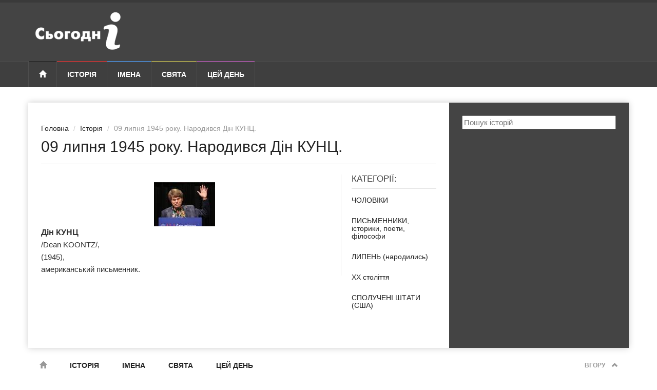

--- FILE ---
content_type: text/html; charset=UTF-8
request_url: https://sjogodni.org.ua/history/09-lypnya-1945-roku-narodyvsya-din-kunts.html
body_size: 4922
content:
<!DOCTYPE html>
<!--[if lt IE 7]> <html class="no-js ie6 oldie" lang="uk" prefix="og: http://ogp.me/ns#"> <![endif]-->
<!--[if IE 7]>    <html class="no-js ie7 oldie" lang="uk" prefix="og: http://ogp.me/ns#"> <![endif]-->
<!--[if IE 8]>    <html class="no-js ie8 oldie" lang="uk" prefix="og: http://ogp.me/ns#"> <![endif]-->
<!--[if IE 9]>    <html class="no-js ie9 oldie" lang="uk" prefix="og: http://ogp.me/ns#"> <![endif]-->
<!--[if gt IE 8]><!--><html class="no-js" lang="uk-UA" prefix="og: http://ogp.me/ns#"> <!--<![endif]-->
    <head>
        <meta charset="UTF-8" />
        <meta http-equiv="X-UA-Compatible" content="IE=edge">
        <meta name="viewport" content="width=device-width, initial-scale=1">

            
            
    
                
<title>09 липня 1945 року. Народився Дін КУНЦ. - Сьогодні в історії</title>
            
    
    
            
    
    
                                    
        <meta property="og:url" content="https://sjogodni.org.ua/history/09-lypnya-1945-roku-narodyvsya-din-kunts.html" />

    <meta property="og:type" content="article" />

    <meta property="og:title" content="09 липня 1945 року. Народився Дін КУНЦ." />


    <meta property="og:image" content="https://sjogodni.org.ua/media/cache/history_big/uploads/media/history/0001/06/7b941c535b15eaae83c6d50f7869cd173394908b.jpeg" />

        <link rel="apple-touch-icon" sizes="180x180" href="/favicons/apple-touch-icon.png">
        <link rel="icon" type="image/png" href="/favicons/favicon-32x32.png" sizes="32x32">
        <link rel="icon" type="image/png" href="/favicons/favicon-16x16.png" sizes="16x16">
        <link rel="manifest" href="/favicons/manifest.json">
        <link rel="mask-icon" href="/favicons/safari-pinned-tab.svg" color="#e1d790">
        <link rel="shortcut icon" href="/favicons/favicon.ico">
        <meta name="msapplication-TileColor" content="#ffffff">
        <meta name="msapplication-TileImage" content="/favicons/mstile-144x144.png">
        <meta name="msapplication-config" content="/favicons/browserconfig.xml">
        <meta name="theme-color" content="#ffffff">

        
        <link rel="preload" href="/bundles/app/css/bootstrap/bootstrap.min.css" as="style">
        <link rel="preload" href="/bundles/app/css/style_minify.css" as="style">
        <link rel="preload" href="/bundles/app/css/jquery.sidr.dark.css" as="style">
        <link rel="preload" href="/bundles/app/css/colors_minify.css" as="style">
        <link rel="preload" href="/bundles/app/fonts/glyphicons/glyphicons-halflings-regular.woff" as="font" type="font/woff2" crossorigin>
        <link rel="preload"  href="/bundles/app/css/rewrite.css?v=1.0.0" as="style" />
        <link rel="preload"  href="/bundles/app/css/main.css?v=1.0.0" as="style" />
        <link rel= "preconnect" href="//s7.addthis.com" />
        <link rel= "preconnect" href="//pagead2.googlesyndication.com" />
        <link rel= "preconnect" href="//googleads.g.doubleclick.net" />
        <link rel="stylesheet" href="/bundles/app/css/bootstrap/bootstrap.min.css" type="text/css" />
        <link rel="stylesheet" href="/bundles/app/css/plugins/fa/font-awesome.min.css" type="text/css" />
                <link rel="stylesheet" href="/bundles/app/css/jquery.sidr.dark.css" type="text/css" />
                        <link rel="stylesheet" href="/bundles/app/css/style_minify.css" type="text/css" />
        <link rel="stylesheet" href="/bundles/app/css/colors_minify.css" type="text/css" />
        
        <link rel="stylesheet" href="/bundles/app/css/rewrite.css?v=1.0.0" type="text/css" />
        <link rel="stylesheet" href="/bundles/app/css/main.css?v=1.0.0" type="text/css" />
        
        
                                <script data-ad-client="ca-pub-0340400941949602" async src="https://pagead2.googlesyndication.com/pagead/js/adsbygoogle.js"></script>
                
        
                <script async src="https://www.googletagmanager.com/gtag/js?id=UA-124098165-1"></script>
        <script>
            window.dataLayer = window.dataLayer || [];
            function gtag(){dataLayer.push(arguments);}
            gtag('js', new Date());

            gtag('config', 'UA-124098165-1');
        </script>
                
    </head>
    <body>

                        
        <div id="page-outer-wrap">
            <div id="page-inner-wrap">

                
                
            <header id="page-header-mobile" class="visible-xs">

    <div id="sidr">
                                    <ul>
            <li class="cat-news">
                <a class="more" href="#"><i class="fa fa-angle-down"></i></a>
                <a href="/history/">Історія</a>
                <ul class="subnav-menu">
                    <li><a href="/history/bio/">Біографїї</a></li>
                    <li><a href="/history/country/">Країни</a></li>
                    <li><a href="/history/category/">Тематика</a></li>
                    <li><a href="/history/event/">За місяцями</a></li>
                    <li><a href="/history/century/">Століття</a></li>
                </ul>
            </li>

            <li class="cat-sports">
                <a href="/name/">Імена</a>
            </li>

            <li class="cat-lifestyle">
                <a class="more" href="#"><i class="fa fa-angle-down"></i></a>
                <a href="/svyata/">Свята</a>
                <ul class="subnav-menu">
                    <li><a href="/svyata/ofitsiyni-svyata/">Офіційні свята</a></li>
                    <li><a href="/svyata/profesiyni-svyata/">Професійні свята</a></li>
                    <li><a href="/svyata/neofitsiyni-svyata/">Неофіційні свята</a></li>
                </ul>
            </li>

            <li class="cat-showtime">
                <a href="/date/">Цей день</a>
            </li>

        </ul>

    </div>

    <div class="row">

        <div class="col-xs-6">
                            <a href="/" style="padding-top: 10px;padding-left:6px;display: inline-block;">
                    <img src="/bundles/app/img/logo_today-mobile.png" alt="Сьогодні в історії" />
                </a>
                    </div>

        <div class="col-xs-6 text-right">
            <a id="nav-expander" href=""><span class="glyphicon glyphicon-th"></span></a>
        </div>

    </div>

</header>

<header id="page-header" class="hidden-xs">

    <div id="header-branding">
        <div class="container">
            <div class="row">

                <div class="col-sm-6 col-md-4">
                                            <a href="/" style="padding-top: 10px;padding-left:6px;display: inline-block;">
                            <img src="/bundles/app/img/logo_today.png" alt="Сьогодні в історії" />
                        </a>
                                    </div>

                <div class="col-sm-6 col-md-4 text-center">

                                                                                        
                </div>

                <div class="visible-md visible-lg col-md-4 text-right">

                    
                                                                                                                
                </div>

            </div>
        </div>
    </div>

    <div id="header-navigation">
        <div class="container">

            <nav id="menu">
                <ul class="nav clearfix">
                    <li class="home">
                        <a href="/"><span class="glyphicon glyphicon-home"></span></a>
                    </li>

                    <li class="cat-news">
                        <a href="/history/">Історія</a>

                        <div class="dropnav-container">
                            <ul class="dropnav-menu">
                                <li><a href="/history/bio/">Біографїї</a></li>
                                <li><a href="/history/country/">Країни</a></li>
                                <li><a href="/history/category/">Тематика</a></li>
                                <li><a href="/history/event/">За місяцями</a></li>
                                <li><a href="/history/century/">Століття</a></li>
                            </ul>
                        </div>
                    </li>

                    <li class="cat-sports">
                        <a href="/name/">Імена</a>
                    </li>

                    <li class="cat-lifestyle">
                        <a href="/svyata/">Свята</a>

                        <div class="dropnav-container">
                            <ul class="dropnav-menu">
                                <li><a href="/svyata/ofitsiyni-svyata/">Офіційні свята</a></li>
                                <li><a href="/svyata/profesiyni-svyata/">Професійні свята</a></li>
                                <li><a href="/svyata/neofitsiyni-svyata/">Неофіційні свята</a></li>
                            </ul>
                        </div>
                    </li>

                    <li class="cat-showtime">
                        <a href="/date/">Цей день</a>
                    </li>

                                                                
                                                                
                                                                
                                                                                </ul>
            </nav>

        </div>
    </div>

</header>

    
    <div class="container">
        <div id="page-content" class="clearfix">

            <main id="main" class="article">

                <article id="article-post" class="cat-showtime">

                    
                    <header>
                        <ol class="breadcrumb">
                            <li><a href="/">Головна</a></li>
                            <li><a href="/history/">Історія</a></li>
                            <li class="active">09 липня 1945 року. Народився Дін КУНЦ.</li>

                                                    </ol>
                        <h1>09 липня 1945 року. Народився Дін КУНЦ.</h1>
                    </header>

                    <section class="row row-highlights">

                        <div class="col-sm-9 post-content">

                            <p><img loading="lazy"  src="/uploads/media/editor/0001/36/thumb_35214_editor_big.jpeg" alt="1945 | 07 | ЛИПЕНЬ | 09 липня 1945 року. Народився Дін КУНЦ."><b><font size="3"> Дін КУНЦ</font></b>
<br> /Dean KOONTZ/,
<br> (1945),
<br> американський письменник.  </p>

                                                                                        
                            
                        </div>

                        <div class="col-sm-3 highlights">
                            
                                                            <div>
                                    <h4>Категорії:</h4>

                                                                            <div class="rw-article">
                                            <h5><a href="/history/category/choloviky/">ЧОЛОВІКИ</a></h5>
                                        </div>
                                                                            <div class="rw-article">
                                            <h5><a href="/history/category/pysmennyky-istoryky-poety-filosofy/">ПИСЬМЕННИКИ, історики, поети, філософи</a></h5>
                                        </div>
                                                                            <div class="rw-article">
                                            <h5><a href="/history/category/lypen-narodylys/">ЛИПЕНЬ (народились)</a></h5>
                                        </div>
                                                                            <div class="rw-article">
                                            <h5><a href="/history/category/xx-stolittya/">XX століття</a></h5>
                                        </div>
                                                                            <div class="rw-article">
                                            <h5><a href="/history/category/spolucheni-shtaty-ssha/">СПОЛУЧЕНІ ШТАТИ (США)</a></h5>
                                        </div>
                                                                    </div>
                            
                                                                                        
                                                                                                
                                                                                                                                                                                                                                                                                                                                                            
                            
                        </div>

                    </section>

                </article>

                
                
            </main>

            <aside id="sidebar">

                <div class="ad">
    <form action="/history/search/">
        <input type="text" name="search" placeholder="Пошук історій" style="width: 100%" />
    </form>
</div>


                
                                    

                <div class="sb-social">
                                    </div>

                <div class="sb-social">
                                    </div>

                
            </aside>
            
        </div>
    </div>

            <footer id="page-footer">

    <div class="container">

        <nav id="foot-menu">
            <ul class="clearfix">
                <li class="hidden-xs home current"><a href="/"><span class="glyphicon glyphicon-home"></span></a></li>
                <li class="hidden-xs cat-news"><a href="/history/">Історія</a></li>
                <li class="hidden-xs cat-sports"><a href="/name/">Імена</a></li>
                <li class="hidden-xs cat-lifestyle"><a href="/svyata/">Свята</a></li>
                <li class="hidden-xs cat-showtime"><a href="/date/">Цей день</a></li>
                
                <li class="options"><a href="#" class="scrollToTop">Вгору <span class="glyphicon glyphicon-chevron-up"></span></a></li>
            </ul>
        </nav>

        <div class="about row">

            <div class="col-sm-12 col-md-3">
                <a class="footer-link" href="/">
                    <img src="/bundles/app/img/logo_today-dark.png" alt="Сьогодні в історії" />
                </a>
            </div>

            <div class="col-sm-6 col-md-5">
                <p class="zagolovok">Вас вітає сайт "Сьогодні в історії"!</p>
                <p>Дізнавайтесь від нас про іменини, свята, найважливіші події та видатних людей на наступний тиждень.</p>

                <a href="https://twitter.com/sjogodni" target="_blank" rel="nofollow"><img src="/bundles/app/img/icons/twitter-square.svg"></a>
                <a href="https://www.facebook.com/sjogodni" target="_blank" rel="nofollow"><img src="/bundles/app/img/icons/facebook-square.svg"></a>
                            </div>

            <div class="col-sm-6 col-md-4">

                                                                                
                                <ul>
                    <li><a target="_blank" rel="nofollow" href="/documenty/privacy-policy.html">Політика конфіденційності</a></li>
                    <li><a target="_blank" rel="nofollow" href="/documenty/terms-conditions.html">Умови використання</a></li>
                         
        <li><a href="/partners">Наші партнери</a></li>
     
        <li><a href="/contacts">Контакти</a></li>
                    </ul>
            </div>

        </div>

        <div class="copyright row">

            <div class="col-sm-6">
                &copy; <a href="/">sjogodni.org.ua</a> 2007-2025. Всі права захищені.
            </div>

            <div class="col-sm-6 text-right">
                                                <a href="http://hit.ua/?x=67037" target="_blank" rel="nofollow">
                    <script language="javascript" type="text/javascript"><!--
                        Cd=document;Cr="&"+Math.random();Cp="&s=1";
                        Cd.cookie="b=b";if(Cd.cookie)Cp+="&c=1";
                        Cp+="&t="+(new Date()).getTimezoneOffset();
                        if(self!=top)Cp+="&f=1";
                        //--></script>
                    <script language="javascript1.1" type="text/javascript"><!--
                        if(navigator.javaEnabled())Cp+="&j=1";
                        //--></script>
                    <script language="javascript1.2" type="text/javascript"><!--
                        if(typeof(screen)!='undefined')Cp+="&w="+screen.width+"&h="+
                            screen.height+"&d="+(screen.colorDepth?screen.colorDepth:screen.pixelDepth);
                        //--></script>
                    <script language="javascript" type="text/javascript"><!--
                        Cd.write("<img src='//c.hit.ua/hit?i=67037&g=0&x=4"+Cp+Cr+
                            "&r="+escape(Cd.referrer)+"&u="+escape(window.location.href)+
                            "' border='0' width='88' height='15' "+
                            "alt='hit.ua: відвідувачів сьогодні' title='hit.ua: відвідувачів сьогодні'/>");
                        //--></script>
                    <noscript>
                        <img src='//c.hit.ua/hit?i=67037&g=0&x=4' border='0' width='88' height='15' alt='hit.ua: відвідувачів сьогодні' title='hit.ua: відвідувачів сьогодні'/>
                    </noscript></a>
                                            </div>

        </div>

    </div>

</footer>
            
    

                
            </div>
        </div>

        <script type="text/javascript" src="/bundles/app/js/jquery/jquery-1.11.2.min.js"></script>
        <script type="text/javascript" src="/bundles/app/js/bootstrap/bootstrap.min.js"></script>
        
        <script type="text/javascript" src="/bundles/app/js/plugins/sidr/jquery.sidr.min.js"></script>
        <script type="text/javascript" src="/bundles/app/js/plugins/carouFredSel/jquery.carouFredSel-6.2.1-packed.js"></script>
        <script type="text/javascript" src="/bundles/app/js/plugins/touch/jquery.touchSwipe.min.js"></script>
                <script type="text/javascript">
            $(document).ready(function() {
                if ($('.lazy-img').length) {
                    setTimeout($('.lazy-img').each(function () {
                        $(this).attr('src', $(this).attr('data-src'));
                    }), 1000);
                }
            });
        </script>
        <script type="text/javascript" src="/bundles/app/js/functions.js?v=1.0.0"></script>

        
                                <script async type="text/javascript" src="//s7.addthis.com/js/300/addthis_widget.js#pubid=ra-58ff75d134c46d66"></script>
        
    </body>
</html>


--- FILE ---
content_type: text/html; charset=utf-8
request_url: https://www.google.com/recaptcha/api2/aframe
body_size: 268
content:
<!DOCTYPE HTML><html><head><meta http-equiv="content-type" content="text/html; charset=UTF-8"></head><body><script nonce="AxQEDT-mDxj1jYmSMMYMjg">/** Anti-fraud and anti-abuse applications only. See google.com/recaptcha */ try{var clients={'sodar':'https://pagead2.googlesyndication.com/pagead/sodar?'};window.addEventListener("message",function(a){try{if(a.source===window.parent){var b=JSON.parse(a.data);var c=clients[b['id']];if(c){var d=document.createElement('img');d.src=c+b['params']+'&rc='+(localStorage.getItem("rc::a")?sessionStorage.getItem("rc::b"):"");window.document.body.appendChild(d);sessionStorage.setItem("rc::e",parseInt(sessionStorage.getItem("rc::e")||0)+1);localStorage.setItem("rc::h",'1766001536763');}}}catch(b){}});window.parent.postMessage("_grecaptcha_ready", "*");}catch(b){}</script></body></html>

--- FILE ---
content_type: text/css
request_url: https://sjogodni.org.ua/bundles/app/css/colors_minify.css
body_size: 1434
content:
#header-navigation ul li.cat-news .dropnav-container ul.dropnav-menu,#header-navigation ul li.cat-news .dropnav-container ul.dropnav-menu li,#header-navigation ul li.cat-news a,.sidr ul li.cat-news a{border-color:#ef3434}#header-navigation ul li.cat-news .dropnav-container ul li a:hover,#header-navigation ul li.cat-news .subnav-menu,#header-navigation ul li.cat-news:hover .subnav-menu a{background:#ef3434}#header-navigation ul li.cat-news .subnav-container,#header-navigation ul li.cat-news .subnav-menu .current a,#header-navigation ul li.cat-news .subnav-menu a:hover,#header-navigation ul li.cat-news a:hover,#header-navigation ul li.cat-news.current a,#header-navigation ul li.cat-news:hover a,#header-navigation-sub nav.cat-news,.sidr ul li.cat-news a:hover{background:#c13636}.linkbox.cat-news a:hover .overlay{background:rgba(239,52,52,.8)}#header-navigation ul li.cat-sports .dropnav-container ul.dropnav-menu,#header-navigation ul li.cat-sports .dropnav-container ul.dropnav-menu li,#header-navigation ul li.cat-sports a,.sidr ul li.cat-sports a{border-color:#51a3ff}#header-navigation ul li.cat-sports .dropnav-container ul li a:hover,#header-navigation ul li.cat-sports .subnav-menu,#header-navigation ul li.cat-sports:hover .subnav-menu a{background:#51a3ff}#header-navigation ul li.cat-sports .subnav-container,#header-navigation ul li.cat-sports .subnav-menu .current a,#header-navigation ul li.cat-sports .subnav-menu a:hover,#header-navigation ul li.cat-sports a:hover,#header-navigation ul li.cat-sports.current a,#header-navigation ul li.cat-sports:hover a,#header-navigation-sub nav.cat-sports,.sidr ul li.cat-sports a:hover{background:#4a84c4}.linkbox.cat-sports a:hover .overlay{background:rgba(81,163,255,.8)}#header-navigation ul li.cat-lifestyle .dropnav-container ul.dropnav-menu,#header-navigation ul li.cat-lifestyle .dropnav-container ul.dropnav-menu li,#header-navigation ul li.cat-lifestyle a,.sidr ul li.cat-lifestyle a{border-color:#d4ca56}#header-navigation ul li.cat-lifestyle .dropnav-container ul li a:hover,#header-navigation ul li.cat-lifestyle .subnav-menu,#header-navigation ul li.cat-lifestyle:hover .subnav-menu a{background:#d4ca56}#header-navigation ul li.cat-lifestyle .subnav-container,#header-navigation ul li.cat-lifestyle .subnav-menu .current a,#header-navigation ul li.cat-lifestyle .subnav-menu a:hover,#header-navigation ul li.cat-lifestyle a:hover,#header-navigation ul li.cat-lifestyle.current a,#header-navigation ul li.cat-lifestyle:hover a,#header-navigation-sub nav.cat-lifestyle,.sidr ul li.cat-lifestyle a:hover{background:#b1aa57}.linkbox.cat-lifestyle a:hover .overlay{background:rgba(212,202,86,.8)}#header-navigation ul li.cat-showtime .dropnav-container ul.dropnav-menu,#header-navigation ul li.cat-showtime .dropnav-container ul.dropnav-menu li,#header-navigation ul li.cat-showtime a,.sidr ul li.cat-showtime a{border-color:#cc62c8}#header-navigation ul li.cat-showtime .dropnav-container ul li a:hover,#header-navigation ul li.cat-showtime .subnav-menu,#header-navigation ul li.cat-showtime:hover .subnav-menu a{background:#cc62c8}#header-navigation ul li.cat-showtime .subnav-container,#header-navigation ul li.cat-showtime .subnav-menu .current a,#header-navigation ul li.cat-showtime .subnav-menu a:hover,#header-navigation ul li.cat-showtime a:hover,#header-navigation ul li.cat-showtime.current a,#header-navigation ul li.cat-showtime:hover a,#header-navigation-sub nav.cat-showtime,.sidr ul li.cat-showtime a:hover{background:#a0569e}.linkbox.cat-showtime a:hover .overlay{background:rgba(204,98,200,.8)}#header-navigation ul li.cat-tech .dropnav-container ul.dropnav-menu,#header-navigation ul li.cat-tech .dropnav-container ul.dropnav-menu li,#header-navigation ul li.cat-tech a,.sidr ul li.cat-tech a{border-color:#6f9ed3}#header-navigation ul li.cat-tech .dropnav-container ul li a:hover,#header-navigation ul li.cat-tech .subnav-menu,#header-navigation ul li.cat-tech:hover .subnav-menu a{background:#6f9ed3}#header-navigation ul li.cat-tech .subnav-container,#header-navigation ul li.cat-tech .subnav-menu .current a,#header-navigation ul li.cat-tech .subnav-menu a:hover,#header-navigation ul li.cat-tech a:hover,#header-navigation ul li.cat-tech.current a,#header-navigation ul li.cat-tech:hover a,#header-navigation-sub nav.cat-tech,.sidr ul li.cat-tech a:hover{background:#6081a6}.linkbox.cat-tech a:hover .overlay{background:rgba(111,158,211,.8)}#header-navigation ul li.cat-business .dropnav-container ul.dropnav-menu,#header-navigation ul li.cat-business .dropnav-container ul.dropnav-menu li,#header-navigation ul li.cat-business a,.sidr ul li.cat-business a{border-color:#5dc866}#header-navigation ul li.cat-business .dropnav-container ul li a:hover,#header-navigation ul li.cat-business .subnav-menu,#header-navigation ul li.cat-business:hover .subnav-menu a{background:#5dc866}#header-navigation ul li.cat-business .subnav-container,#header-navigation ul li.cat-business .subnav-menu .current a,#header-navigation ul li.cat-business .subnav-menu a:hover,#header-navigation ul li.cat-business a:hover,#header-navigation ul li.cat-business.current a,#header-navigation ul li.cat-business:hover a,#header-navigation-sub nav.cat-business,.sidr ul li.cat-business a:hover{background:#55985b}.linkbox.cat-business a:hover .overlay{background:rgba(93,200,102,.8)}#header-navigation ul li.cat-extra a,.sidr ul li.cat-extra a{border-color:#73edfb;color:#73edfb}#header-navigation ul li.cat-extra .dropnav-container,#header-navigation ul li.cat-extra:hover a{background:#222}#header-navigation ul li.cat-extra .dropnav-container ul li a:hover{color:#73edfb}#article-post.cat-news .progress-bar,#article-post.cat-news .score-overall,#page-content .cat-news .theme,#page-content .section-news header span.borderline,article a.theme.cat-news,article.cat-news a.theme{background:#ef3434}#article-post.cat-news .review ul.good li i.fa,.section-news header h2 a{color:#ef3434}#article-post.cat-sports .progress-bar,#article-post.cat-sports .score-overall,#page-content .cat-sports .theme,#page-content .section-sports header span.borderline,article a.theme.cat-sports,article.cat-sports a.theme{background:#51a3ff}#article-post.cat-sports .review ul.good li i.fa,.section-sports header h2 a{color:#51a3ff}#article-post.cat-lifestyle .progress-bar,#article-post.cat-lifestyle .score-overall,#page-content .cat-lifestyle .theme,#page-content .section-lifestyle header span.borderline,article a.theme.cat-lifestyle,article.cat-lifestyle a.theme{background:#d4ca56}#article-post.cat-lifestyle .review ul.good li i.fa,.section-lifestyle header h2 a{color:#d4ca56}#article-post.cat-showtime .progress-bar,#article-post.cat-showtime .score-overall,#page-content .cat-shotime .theme,#page-content .section-showtime header span.borderline,article a.theme.cat-showtime,article.cat-showtime a.theme{background:#cc62c8}#article-post.cat-showtime .review ul.good li i.fa,.section-showtime header h2 a{color:#cc62c8}#article-post.cat-tech .progress-bar,#article-post.cat-tech .score-overall,#page-content .cat-tech .theme,#page-content .section-tech header span.borderline,article a.theme.cat-tech,article.cat-tech a.theme{background:#6f9ed3}#article-post.cat-tech .review ul.good li i.fa,.section-tech header h2 a{color:#6f9ed3}#article-post.cat-business .progress-bar,#article-post.cat-business .score-overall,#page-content .cat-business .theme,#page-content .section-business header span.borderline,article a.theme.cat-business,article.cat-business a.theme{background:#5dc866}#article-post.cat-business .review ul.good li i.fa,.section-business header h2 a{color:#5dc866}.cat-reviews{background:#444}#page-content .cat-reviews header h2{border-color:#4e4e4e}#page-content .cat-reviews header span.borderline{background:#fff}#archive-page.module-timeline .cat-news a{color:#ef3434}#archive-page.module-timeline article i.bullet-news{background:#ef3434}#archive-page.module-timeline .cat-sports a{color:#51a3ff}#archive-page.module-timeline article i.bullet-sports{background:#51a3ff}#archive-page.module-timeline .cat-lifestyle a{color:#d4ca56}#archive-page.module-timeline article i.bullet-lifestyle{background:#d4ca56}#archive-page.module-timeline .cat-showtime a{color:#cc62c8}#archive-page.module-timeline article i.bullet-showtime{background:#cc62c8}#archive-page.module-timeline .cat-tech a{color:#6f9ed3}#archive-page.module-timeline article i.bullet-tech{background:#6f9ed3}#archive-page.module-timeline .cat-business a{color:#5dc866}#archive-page.module-timeline article i.bullet-business{background:#5dc866}a.show-more.cat-news{background:#ef3434}a.show-more.cat-sports{background:#51a3ff}a.show-more.cat-lifestyle{background:#d4ca56}a.show-more.cat-showtime{background:#cc62c8}a.show-more.cat-tech{background:#6f9ed3}a.show-more.cat-business{background:#5dc866}#sidebar span.cat-news a{color:#ef3434}#sidebar span.cat-sports a{color:#51a3ff}#sidebar span.cat-lifestyle a{color:#d4ca56}#sidebar span.cat-showtime a{color:#cc62c8}#sidebar span.cat-tech a{color:#6f9ed3}#sidebar span.cat-business a{color:#5dc866}#sidebar .module-timeline article i.bullet-news{background:#ef3434}#sidebar .module-timeline article i.bullet-sports{background:#51a3ff}#sidebar .module-timeline article i.bullet-lifestyle{background:#d4ca56}#sidebar .module-timeline article i.bullet-showtime{background:#cc62c8}#sidebar .module-timeline article i.bullet-tech{background:#6f9ed3}#sidebar .module-timeline article i.bullet-business{background:#5dc866}#foot-menu ul li.cat-news a{border-color:#ef3434}#foot-menu ul li.cat-news a:hover,#foot-menu ul li.cat-news.current a{color:#c13636}#foot-menu ul li.cat-sports a{border-color:#51a3ff}#foot-menu ul li.cat-sports a:hover,#foot-menu ul li.cat-sports.current a{color:#4a84c4}#foot-menu ul li.cat-lifestyle a{border-color:#d4ca56}#foot-menu ul li.cat-lifestyle a:hover,#foot-menu ul li.cat-lifestyle.current a{color:#b1aa57}#foot-menu ul li.cat-showtime a{border-color:#cc62c8}#foot-menu ul li.cat-showtime a:hover,#foot-menu ul li.cat-showtime.current a{color:#a0569e}#foot-menu ul li.cat-tech a{border-color:#6f9ed3}#foot-menu ul li.cat-tech a:hover,#foot-menu ul li.cat-tech.current a{color:#6081a6}#foot-menu ul li.cat-business a{border-color:#5dc866}#foot-menu ul li.cat-business a:hover,#foot-menu ul li.cat-business.current a{color:#55985b}#foot-menu ul li.cat-extra a{border-color:#73edfb}#foot-menu ul li.cat-extra a:hover,#foot-menu ul li.cat-extra.current a{color:#73edfb}

--- FILE ---
content_type: text/css
request_url: https://sjogodni.org.ua/bundles/app/css/rewrite.css?v=1.0.0
body_size: 1166
content:
/**
 * Content
 */

#page-content .rw-header {
    position: relative;
}

#page-content .rw-header h2 {
    font: 400 17px/17px 'Roboto Condensed', sans-serif;
    color: #444;
    text-transform: uppercase;
    margin: 0 0 15px 0;
    padding-bottom: 10px;
    border-bottom: 1px solid #f5f5f5;
}

#page-content .rw-header span.borderline {
    position: absolute;
    left: 0;
    bottom: 0;
    width: 30px;
    height: 1px;
    background: #222;
}

/**
 * Article page
 */

#article-post .rw-header {
    padding: 15px 0;
    margin: 0 0 20px 0;
    border-bottom: 1px solid #dadada;
}
#article-post .rw-header h1 {
    font: 400 30px/36px 'Roboto Condensed', sans-serif;
    color: #222;
    margin: 0;
}

/* news-lay-2 */

#page-content .news-lay-2 .rw-header h2 {
    color: #fff;
}

/**
 * Comments
 */

#comments-list li .comment-text .rw-header {
    font: 400 14px/24px 'Roboto Condensed', sans-serif;
    color: #999;
    margin: 0 0 10px 0;
}
#comments-list li .comment-text .rw-header h5 {
    font-size: 18px;
    line-height: 20px;
    color: #222;
    padding: 0;
    margin: 0 15px 0 0;
}
#comments-list li .comment-text .rw-header .reply {
    color: #ef3434;
    text-transform: uppercase;
}


/* ==========================================================================
   Sidebar
   ========================================================================== */

#sidebar .rw-header h2 {
    font-size: 17px;
    font-weight: 400;
    color: #fff;
    border-color: #4e4e4e;
}
#sidebar .rw-header span.borderline {
    background: #fff;
}


/**
 * Quote module
 */

#sidebar .module-quote .rw-header h2 {
    border-color: #8e6161;
}

/**
 * Singles module
 */

#sidebar .module-singles .rw-header h2 {
    border-color: #5d8d90;
}

/**
 * Article elements
 */

.rw-article {
    position: relative;
    margin-bottom: 25px;
}

/**
 * Articles
 */

.rw-article.linkbox h2 {
    font: 400 24px/30px 'Roboto Condensed', sans-serif;
}

.rw-article.linkbox h3 {
    font: 700 15px/18px 'Roboto Condensed', sans-serif;
}

.rw-article.thumb h3 {
    font: 700 16px/20px 'Roboto Condensed', sans-serif;
    margin: 0 0 10px 0;
}

.rw-article span.text {
    font-size: 12px;
}

.rw-article.thumb span.published {
    margin-bottom: 10px;
}

.rw-article span.published {
    display: block;
    margin-top: 10px;
    font-size: 10px;
    color: #777;
    text-transform: uppercase;
}

.rw-article span.published-time {
    display: block;
    font-size: 10px;
    font-weight: 700;
    color: #bbb;
    text-transform: uppercase;
}

.rw-article.linkbox .postmeta {
    position: absolute;
    font-size: 12px;
    color: #fff;
    bottom: 10px;
    left: 10px;
    opacity: 0.7;
    cursor: pointer;
}

.rw-article.linkbox .postmeta a {
    color: #fff;
    text-decoration: none;
}

.rw-article.linkbox .postmeta span {
    display: inline-block;
    margin: 0 6px;
}

.rw-article.linkbox .postmeta span:before {
    font-family: 'FontAwesome';
    margin-right: 8px;
}

.rw-article.linkbox.large .postmeta {
    left: 15px;
    bottom: 15px;
}

.rw-article.has-meta .overlay {
    padding-bottom: 35px;
}

.rw-article.large.has-meta .overlay {
    padding-bottom: 40px;
}

/**
 * Timeline module
 */

.module-timeline .rw-article {
    position: relative;
    padding-left: 80px;
    margin: 0;
}
.module-timeline .rw-article .cnt {
    position: relative;
    border-left: 1px solid #575757;
    padding: 20px 0 20px 20px;
}
.module-timeline .rw-article:last-child .cnt {
    padding-bottom: 0;
}
.module-timeline .rw-article span.published {
    position: absolute;
    width: 60px;
    text-align: right;
    left: 0;
    top: 2px;
    margin-top: 0;
    color: #999;
}
.module-timeline .rw-article span.published-time {
    position: absolute;
    width: 60px;
    text-align: right;
    left: 0;
    top: 16px;
}
.module-timeline .rw-article span.category {
    position: absolute;
    top: 2px;;
    font-size: 11px;
    line-height: 11px;
    font-weight: 700;
    text-transform: uppercase;
}
.module-timeline .rw-article h3 {
    font: 700 15px/18px 'Roboto Condensed', sans-serif;
    margin: 0;
}
.module-timeline .rw-article h3 a {
    color: #ccc;
}
.module-timeline .rw-article h3 a:hover {
    color: #fff;
}
.module-timeline .rw-article i.bullet {
    position: absolute;
    top: 0;
    left: -8px;
    width: 15px;
    height: 15px;
    background: #fff;
    border: 3px solid #444;
    -webkit-border-radius: 10px 10px 10px 10px;
    border-radius: 10px 10px 10px 10px;
}


--- FILE ---
content_type: text/css
request_url: https://sjogodni.org.ua/bundles/app/css/main.css?v=1.0.0
body_size: 2766
content:
body{
    font-size: 15px;
    color: #333;
    font-family: "Open Sans", Sans-Serif !important;
}

.no-gutters{
    padding-left: 0;
    padding-left: 0;
}

.breadcrumb{
    font-size: 14px;
}

#header-branding{
    height: 120px;
}
#header-branding h1{
    padding-top: 10px;
}
#page-footer .about h3{
    padding-top: 0px;
}
#page-header-mobile{
    height: 85px;
}
#page-header-mobile span.glyphicon{
    margin-top: 25px;
}

.page-name{}
.page-name .name-man,
.page-name .name-woman{
    display: block;
    margin: 0 auto;
    width: 120px;
}
.page-name h3{
    text-align: center;
}
.page-name .name-letter-title{
    text-align: center;
    color: #d4ca56;
    font-size: 20px;
}
.page-name .name-letter-list{
    padding: 0;
    list-style-type: none;
    text-align: center;
}
.page-name .name-letter-list li{
    margin: 3px 0;
}
.page-name .name-letter-list li a{
    text-decoration: underline;
}
.page-name table a:hover{
    text-decoration: underline;
}

.article p{
    position: relative;
}
.ttt{
    position: relative;
    top: 0;
    width: 100%;
    height: 60px;
}

.linkbox .b-info{
    position: absolute;
    top: 0;
    left: 0;
    background-color: rgba(212, 202, 86, 0.6);
    height: 60px;
    width: 60px;
    text-align: center;
    text-shadow: 0 1px 0 rgba(0, 0, 0, 0.2);
    line-height: 20px;
    font-size: 20px;

    transition: all 0.3s ease-in-out;
}
.linkbox .b-info .b-date{
    position: absolute;
    bottom: 0;
    left: 0;
    padding: 9px 15px;
    color: #fff;
}
.linkbox .b-info .b-date .month{
    font-weight: 800;
    font-size: 14px;
    text-transform: uppercase;
}

.linkbox.cat-sports:hover .b-info {
    height: 50%;
    background: rgba(212, 202, 86, 0.85);
}

.main-thisday .today{
    background-color: #cc62c8;
    color: #fff;
    padding: 20px 5px;
    margin: 0 0 10px 0;
    text-align: center;
    font-weight: bold;
}
.main-thisday .today span{
    display: block;
    line-height: 1;
    font-size: 60px;
}
.main-thisday .today .month{
    font-size: 20px;
    font-weight: normal;
}

.overlay {
    /*background: rgba(0, 0, 0, 0.4);   */
    background: linear-gradient(to bottom,rgba(3,3,3,0) 0,rgba(3,3,3,.5) 60%,rgba(3,3,3,.5) 100%);
    transition: all 0.3s ease-in-out;
}
.linkbox.cat-sports a:hover .overlay {
    /* background: rgba(0, 0, 0, 0.8);    */
    /*background: rgba(81, 163, 255, 0.8);*/
    background: linear-gradient(to bottom, rgba(81, 163, 255, 0) 0,rgba(81, 163, 255, 0.8) 60%,rgba(81, 163, 255, 0.8) 100%);
}

.main-thisday .days h2{
    width: 100%;
    padding: 9px 5px;
    background-color: #cc62c8;
    color: #fff;
    text-align: center;
    line-height: 20px;
}

#main h1{
    margin: 0 0 30px 0;
    /*font: 400 30px/36px 'Roboto Condensed', sans-serif;*/
    font: 600 18px/17px "Open Sans", sans-serif;
    color: #222;
    line-height: 1;

}
#main h2{
    font: 400 17px/17px "Open Sans", sans-serif;
    text-transform: uppercase;
    line-height: 1;
}
#main .page-name h2{
    text-align: center;
    font-size: 24px;
    line-height: 1;
}
#main h2.theme{
    margin: 0;
    padding: 5px;
    font: 700 13px/25px "Open Sans", sans-serif;
    line-height: 1;
}
#main h2.name{
    font-size: 24px;
    line-height: 1;
}
#main .cat-pic-b{
    height: 195px;
    display: block;
    width: 100%;
    background-size: cover;
    background-position: top;
}
#main .cat-pic-b.name{
    height: 45px;
}
#main .h-link{
    display: inline-block;
    font: 700 16px/20px "Open Sans", sans-serif;
    margin: 20px 0 10px 0;
}

#slider-carousel .slider-link-big,
#slider-carousel .slider-link-small{
    display: block;
    width: 100%;
    background-size: cover;
    background-position: center top;
}
#slider-carousel .slider-link-big{
    height: 480px;
}
#slider-carousel .slider-link-small{
    height: 240px;
}
#slider-carousel .overlay{
    /*bottom: 5px;*/
    transition: background .1s ease-in-out;
}
article.linkbox .img-big {
    font: 400 30px/36px "Open Sans", sans-serif;
}
article.linkbox .img-big {
    font: 400 30px/36px "Open Sans", sans-serif;
}
article.linkbox .img-small {
    font: 700 15px/18px "Open Sans", sans-serif
}
article span.published {
    font-size: 12px;
}

/* homepage */
.hp-hb{
    padding-left: 0;
}
/* homepage */

/* general */
.post-content a{
    text-decoration: underline;
}
.post-content a:hover{
    text-decoration: none;
}
/* general */

/* history */
#article-post .rw-header h1{
    margin-top: 30px;
}
article span.text{
    font-size: 14px;
}
.ulightbox{
    display: block;
    width: auto;
    margin: 0 auto;
    text-align: center;
}
#article-post div p > img{
    display: block;
    margin: 0 auto;
}
#main .module-singles ul{
    padding: 0;
    list-style-type: none;
}
#main .module-singles ul li a{
    display: inline-block;
    margin: 5px 0;
}
#main .module-singles ul li a:hover{
    text-decoration: underline;
}

#page-content .bottom-margin {
    margin-bottom: 20px;
    margin-top: 10px;
}

/* history */

/* name */
#article-post .review li i.fa{
    font-size: 18px;
    top: 1px;
}
#article-post .review h3{
    margin-top: 0;
    padding-bottom: 8px;
    font-size: 15px;
    border-bottom: 1px solid #dadada;
}
ul.good li a,
ul.bad li a{
    text-decoration: underline;
}
ul.good li a:hover,
ul.bad li a:hover{
    text-decoration: none;
}
ul.good li i.fa{
    color: #5dc866 !important;
}
ul.bad li i.fa{
    color: #ef3434 !important;
}
.famous-item{
    margin-bottom: 30px;
}

.container .famous-item figure a{
    width: 100%;
    display: block;
    text-align: center;
}
.container .famous-item .img-responsive {
    margin: 0 auto;
    width: auto;
}
.container .famous-item .theme {
    top: auto;
    bottom: 15px;
    font-size: 16px;
    line-height: 26px;
}
/* name */

/* holidays */
.h-coll-content{}
.h-coll-content a{}
.h-coll-content a:hover{
    text-decoration: underline;
}
.hol-cat-desc{
    position: relative;
}
.hol-cat-desc.more{
    height: 280px;
    padding-bottom: 36px;
    overflow: hidden;
}
.desc-fade-b{
    position: absolute;
    left: 0;
    right: 0;
    top: 0;
    height: 280px;
    padding-top: 240px;
    background: linear-gradient(180deg,rgba(245,246,247,0),rgba(255,255,255,0) 150px,#fff 244px);
    cursor: pointer;
    text-align: center;
    /*transition: background .15s ease-in;*/
    z-index: 1;
}
.desc-fade-button{
    display: inline-block;
    padding: 8px;
    max-width: 100%;
    overflow: hidden;
    background: #fff;
    text-decoration: underline;
    text-overflow: ellipsis;
    color: #6b808c;
    white-space: nowrap;
    transition: color .15s ease-in;
}
.desc-fade-button:hover{
    color: #000;
}
/* holidays */

#article-post blockquote{
    font-family: sans-serif;
    border: 2px solid #dadada;
    background: #ffffff;
}

.more-link{
    text-decoration: underline;
}
.footer-link{
    margin: 20px 0 10px 0;
    display: inline-block;
}
#page-footer .about .zagolovok{
    font-size: 15px;
    font-weight: 500;
    color: #444;
}

#page-footer .about ul{
    display: inline-block;
    padding-left: 20px;
    list-style-type: disc;
}
#page-footer .about ul li{
    width: 100%;
}

.sb-social{
    margin-bottom: 30px;
    text-align: center;
}

.admin-btn-edit{
    color: red;
}

.ad{}
.ad.advBlockFooter{
    height: 120px;
    padding: 0 !important;
    margin-bottom: 0;
}
.ad.advBlockSidebarTop{
    height: 300px;
    max-height: 300px !important;
}

@media (max-width: 1199px) {
    #slider-carousel .slider-link-big {
        height: 400px;
    }
    #slider-carousel .slider-link-small {
        height: 200px;
    }
}
@media (max-width: 991px) {
    #main .cat-pic-b {
        height: 200px;
        background-position: center;
    }
    #slider-carousel .slider-link-big {
        height: 310px;
    }
    #slider-carousel .slider-link-small {
        height: 155px;
    }
}

@media (max-width: 768px) {
    article .thumb-wrap .img-responsive{
        width: auto;
        margin: 0 auto 10px;
    }
    #main .cat-pic-b {
        height: 300px;
    }
}
@media (max-width: 767px) {
    .container .famous-item .img-responsive {
        width: 90%;
    }
}


@media (max-width: 480px) {

    #main h2.theme {
    width: 100%!important;
    }
	
    .hp-hb {
    padding-left: 0;
    padding-right: 0;
    margin-top: 21px;
    }
    
    .separator-right {
	border:none;
    }
}

/* ==========================================================================
   Sidebar
   ========================================================================== */

#sidebar span.cat-history a {
    color: #ef3434;
}

#sidebar span.cat-name a {
    color: #51a3ff;
}

#sidebar span.cat-holiday a {
    color: #d4ca56;
}
#sidebar span.cat-holiday-relihiyni-svyata a {
    color: #d4ca56;
}
#sidebar span.cat-holiday-profesiyni-svyata a {
    color: #cc62c8;
}
#sidebar span.cat-holiday-neofitsiyni-svyata a {
    color: #6f9ed3;
}
#sidebar span.cat-holiday-ofitsiyni-svyata a {
    color: #5dc866;
}

#sidebar span.cat-day a {
    color: #cc62c8;
}

#sidebar span.cat-tech a {
    color: #6f9ed3;
}

#sidebar span.cat-business a {
    color: #5dc866;
}

#sidebar .module-timeline article i.bullet-history {
    background: #ef3434;
}

#sidebar .module-timeline article i.bullet-name {
    background: #51a3ff;
}

#sidebar .module-timeline article i.bullet-holiday {
    background: #d4ca56;
}
#sidebar .module-timeline article i.bullet-holiday-relihiyni-svyata {
    background: #d4ca56;
}
#sidebar .module-timeline article i.bullet-holiday-profesiyni-svyata {
    background: #cc62c8;
}
#sidebar .module-timeline article i.bullet-holiday-neofitsiyni-svyata {
    background: #6f9ed3;
}
#sidebar .module-timeline article i.bullet-holiday-ofitsiyni-svyata {
    background: #5dc866;
}

#sidebar .module-timeline article i.bullet-day {
    background: #cc62c8;
}

#sidebar .module-timeline article i.bullet-tech {
    background: #6f9ed3;
}

#sidebar .module-timeline article i.bullet-business {
    background: #5dc866;
}

@media (max-width:991px) {
    .section-full{
        padding-top: 55px;
    }

    #main h2.theme {
        width: 98%;
        font-size: 24px;
        line-height: 28px;
        text-align: center;
    }
}


--- FILE ---
content_type: application/javascript; charset=utf-8
request_url: https://sjogodni.org.ua/bundles/app/js/functions.js?v=1.0.0
body_size: 1062
content:
(function($) {
    "use strict";

    // Navigation slide down
    $("#menu .nav li").hover(function(){
        $(this).find('.dropnav-container, .subnav-container').slideDown(300);
    },function(){
        $(this).find('.dropnav-container, .subnav-container').hide();
    });

    // Subnav article loader
    $('#menu .subnav-menu li').hover(function() {
        $(this).parent().find('li').removeClass('current');
        $(this).addClass('current');
    });

    // Navigation Menu Expander
    $('#nav-expander').sidr({
        side: 'right'
    });

    $('#sidr li a.more').click(function(e) {
        e.preventDefault();
        $(this).parent().find('ul').toggle();
    });

    // Homepage slider
    $('#slider-carousel').carouFredSel({
        width: '100%',
        height: 'variable',
        prev: '#slider-prev',
        next: '#slider-next',
        responsive: true,
        transition: true,
        items: {
            height: 'variable',
        },
        swipe: {
            onMouse: true,
            onTouch: true
        },
        scroll : {
            items           : 1,
            easing          : "quadratic",
            duration        : 1000,
            pauseOnHover    : true
        },
        auto : false,
        onCreate: function () {
            $(window).on('resize', function () {
                var carousel = $('#slider-carousel');
                carousel.parent().add(carousel).height(carousel.children().first().height()+'px');
            }).trigger('resize');
        }
    }).trigger('resize');

    $('#slider-carousel').swipe({
        tap:function (event, target) {
            $(target).click();
        },
        swipe:function(event, direction, distance, duration, fingerCount) {
        },
        threshold:50
    });

    // Init photobox
    if ($('#weekly-gallery').length) {
        $('#weekly-gallery').photobox('a',{ time:0 });
    }
    if ($('#article-gallery').length) {
        $('#article-gallery').photobox('a',{ time:0 });
    }

    // Init datepicker for archive page
    if ($('#archive-date-picker').length) {
        $('#archive-date-picker').datepicker({
            format: 'mm/dd/yyyy'
        });
    }

    //Click event to scroll to top
    $('.scrollToTop').click(function(){
        $('html, body').animate({scrollTop : 0},800);
        return false;
    });

    //Contact form
    var contactForm = $('#contactForm');
    var successForm = $('.alert-success', contactForm);
    var errorForm = $('.alert-danger', contactForm);

    // $("#contactForm").validate({
    //     submitHandler: function (form) {
    //         $.ajax({
    //             type: "POST",
    //             url: "mail/contact.php",
    //             data: $(form).serialize(),
    //             success: function () {
    //                 successForm.removeClass('hide').show();
    //                 errorForm.hide();
    //             },
    //             error: function() {
    //                 errorForm.removeClass('hide').show();
    //                 successForm.hide();
    //             }
    //          });
    //          return false;
    //     }
    // });


})(jQuery);
